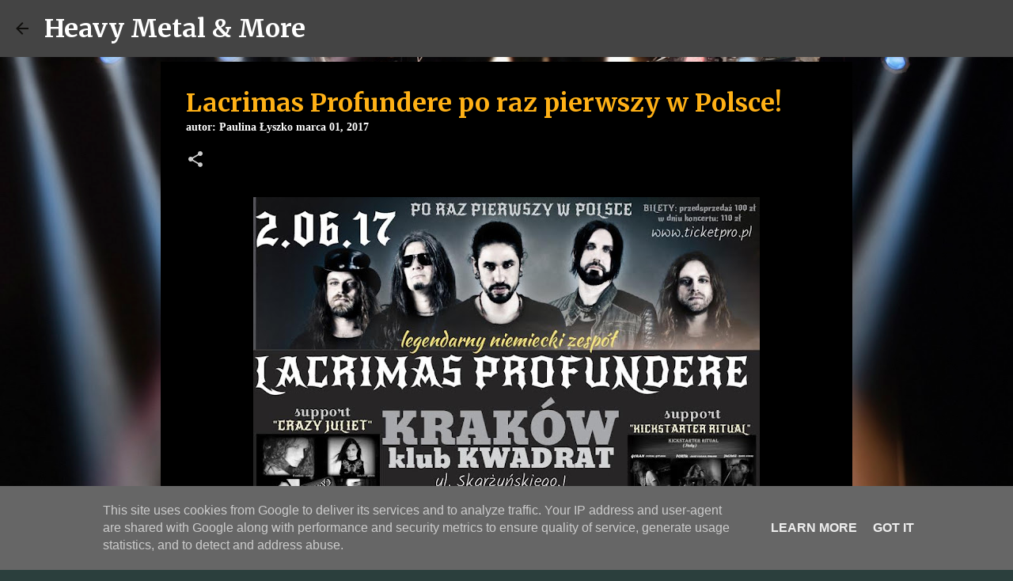

--- FILE ---
content_type: text/html; charset=utf-8
request_url: https://www.google.com/recaptcha/api2/aframe
body_size: 269
content:
<!DOCTYPE HTML><html><head><meta http-equiv="content-type" content="text/html; charset=UTF-8"></head><body><script nonce="KWjpVUGFvX3gipq8d5Xy-Q">/** Anti-fraud and anti-abuse applications only. See google.com/recaptcha */ try{var clients={'sodar':'https://pagead2.googlesyndication.com/pagead/sodar?'};window.addEventListener("message",function(a){try{if(a.source===window.parent){var b=JSON.parse(a.data);var c=clients[b['id']];if(c){var d=document.createElement('img');d.src=c+b['params']+'&rc='+(localStorage.getItem("rc::a")?sessionStorage.getItem("rc::b"):"");window.document.body.appendChild(d);sessionStorage.setItem("rc::e",parseInt(sessionStorage.getItem("rc::e")||0)+1);localStorage.setItem("rc::h",'1768793801377');}}}catch(b){}});window.parent.postMessage("_grecaptcha_ready", "*");}catch(b){}</script></body></html>